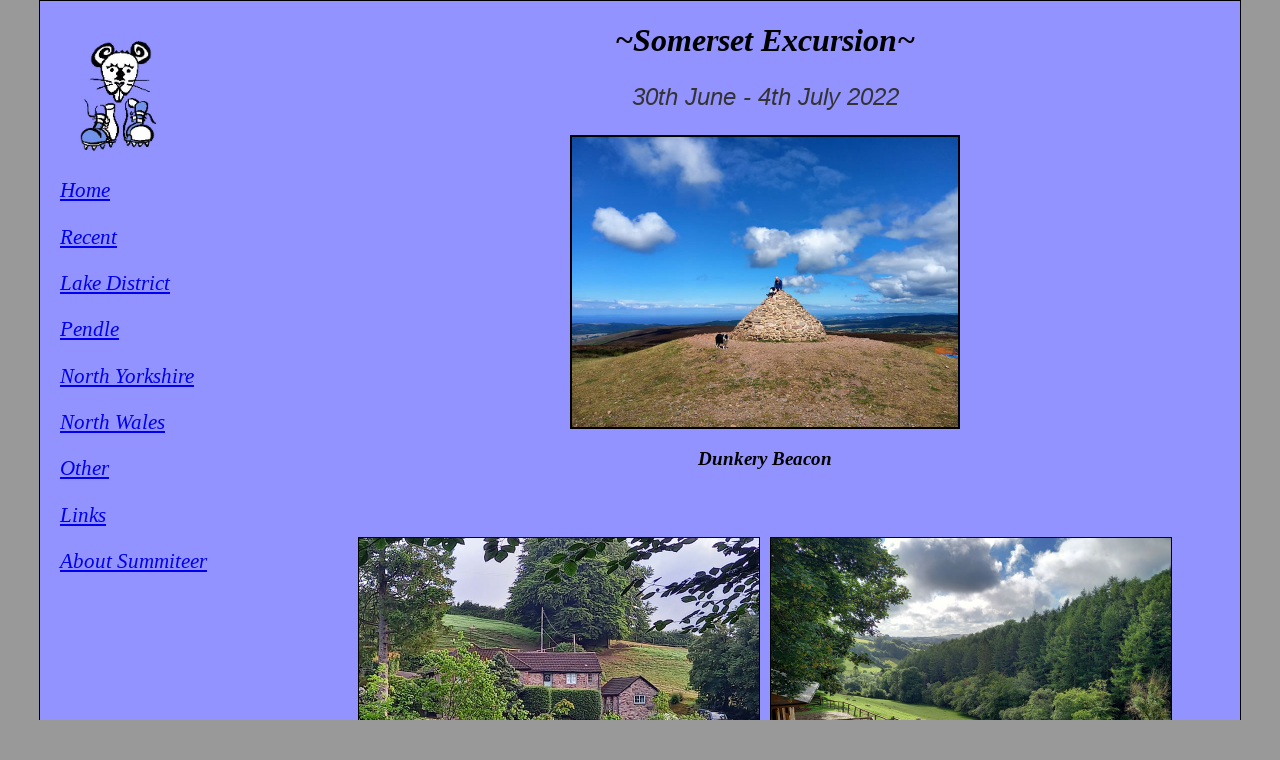

--- FILE ---
content_type: text/html
request_url: http://summiteer.co.uk/2022/Jun22/Somerset30/SE30.html
body_size: 8851
content:
<!DOCTYPE html PUBLIC "-//W3C//DTD XHTML 1.0 Transitional//EN" "http://www.w3.org/TR/xhtml1/DTD/xhtml1-transitional.dtd">
<html xmlns="http://www.w3.org/1999/xhtml">
<head>
<meta http-equiv="Content-Type" content="text/html; charset=utf-8" />
<title>Somerset Excursion 2022</title>
<style type="text/css"> 
<!-- 
body  {
	font: 100% Verdana, Arial, Helvetica, sans-serif;
	margin: 0; /* it's good practice to zero the margin and padding of the body element to account for differing browser defaults */
	padding: 0;
	text-align: center; /* this centers the container in IE 5* browsers. The text is then set to the left aligned default in the #container selector */
	color: #000000;
	background-color: #999999;
}
.twoColFixLt #container {
	width: 1200px; /* the auto margins (in conjunction with a width) center the page */
	border: 1px solid #000000;
	text-align: left; /* this overrides the text-align: center on the body element. */
	background-color: #9393FF;
	margin-top: 0;
	margin-right: auto;
	margin-bottom: 0;
	margin-left: auto;
}
.twoColFixLt #sidebar1 {
	float: left; /* since this element is floated, a width must be given */
	width: 200px; /* the actual width of this div, in standards-compliant browsers, or standards mode in Internet Explorer will include the padding and border in addition to the width */
	background: #9393FF; /* the background color will be displayed for the length of the content in the column, but no further */
	padding: 15px 10px 15px 20px;
	border-top-style: none;
	border-right-style: none;
	border-bottom-style: none;
	border-left-style: none;
	border-top-color: #0033FF;
	border-right-color: #0033FF;
	border-bottom-color: #0033FF;
	border-left-color: #0033FF;
}
.twoColFixLt #mainContent { 
	margin: 0 0 0 250px; /* the left margin on this div element creates the column down the left side of the page - no matter how much content the sidebar1 div contains, the column space will remain. You can remove this margin if you want the #mainContent div's text to fill the #sidebar1 space when the content in #sidebar1 ends. */
	padding: 0 20px 20px; /* remember that padding is the space inside the div box and margin is the space outside the div box */
} 
.fltrt { /* this class can be used to float an element right in your page. The floated element must precede the element it should be next to on the page. */
	float: right;
	margin-left: 8px;
}
.fltlft { /* this class can be used to float an element left in your page */
	float: left;
	margin-right: 8px;
}
.clearfloat { /* this class should be placed on a div or break element and should be the final element before the close of a container that should fully contain a float */
	clear:both;
    height:0;
    font-size: 1px;
    line-height: 0px;
}
.style1 {
	color: #00CC33;
	font-style: italic;
	font-size: 36pt;
	font-family: Georgia, "Times New Roman", Times, serif;
	font-weight: bolder;
}
.style2 {
	font-family: "Times New Roman", Times, serif;
	font-style: italic;
	font-size: 14pt;
}
.style5 {color: #333333; font-style: italic; font-size: 18pt; }
.style6 {
	font-family: "Times New Roman", Times, serif;
	font-style: italic;
	font-size: 12pt;
}
.style7 {font-size: 16%}
.style8 {font-family: "Times New Roman", Times, serif}
.style9 {
	font-size: 16pt;
	font-family: "Times New Roman", Times, serif;
	font-style: italic;
}
.style10 {font-size: 16pt}
.style11 {font-style: italic}
.style12 {
	font-size: 24pt;
	color: #000000;
}
.style13 {
	font-family: Georgia, "Times New Roman", Times, serif;
	font-style: italic;
}
.style15 {font-family: "Times New Roman", Times, serif; font-style: italic; font-size: 10pt; }
.style16 {font-size: 10pt; font-style: italic;}
--> 
</style>
<!--[if IE 5]>
<style type="text/css"> 
/* place css box model fixes for IE 5* in this conditional comment */
.twoColFixLt #sidebar1 { width: 230px; }
</style>
<![endif]--><!--[if IE]>
<style type="text/css"> 
/* place css fixes for all versions of IE in this conditional comment */
.twoColFixLt #sidebar1 { padding-top: 30px; }
.twoColFixLt #mainContent { zoom: 1; }
/* the above proprietary zoom property gives IE the hasLayout it needs to avoid several bugs */
</style>
<![endif]-->
<script type="text/javascript">
<!--
function MM_preloadImages() { //v3.0
  var d=document; if(d.images){ if(!d.MM_p) d.MM_p=new Array();
    var i,j=d.MM_p.length,a=MM_preloadImages.arguments; for(i=0; i<a.length; i++)
    if (a[i].indexOf("#")!=0){ d.MM_p[j]=new Image; d.MM_p[j++].src=a[i];}}
}
//-->
</script>
</head>

<body class="twoColFixLt" onload="MM_preloadImages('file:///E|/My Documents/Walking Site/Sunset plus walker.jpg')">

<div id="container">
  <div id="sidebar1">
    <h3 class="style13"><img src="../../../Rat and boots with blue2.JPG" alt="Summiteer" width="125" height="125" /></h3>
    <p><span class="style7"><span class="style8"><span class="style10"><span class="style11"><a href="../../../index.html">Home</a></span></span></span></span></p>
    <p class="style9"><a href="../../../Recent Walks.html">Recent</a></p>
    <p class="style9"><a href="../../../Lake District.html">Lake District</a></p>
    <p class="style9"><a href="../../../Pendle Folder.html">Pendle</a></p>
    <p class="style9"><a href="../../../North Yorkshire.html">North Yorkshire</a></p>
    <p class="style9"><a href="../../../North Wales.html">North Wales</a></p>
    <p class="style9"><a href="../../../Other.html">Other</a></p>
    <p class="style9"><a href="../../../Links.html">Links</a>
        <!-- end #sidebar1 -->
    </p>
    <p><span class="style9"><a href="../../../About Me.html">About Summiteer</a></span></p>
  </div>
  <div id="mainContent">
    <h1 align="center" class="style1 style12"> ~Somerset Excursion~</h1>
    <p align="center" class="style5"> 30th June - 4th July 2022</p>
    <p align="center" class="style2"><img src="Dunkery Beacon.jpg" alt="Dunkery Beacon" width="386" height="290" border="2" /></p>
    <h2 align="center" class="style2">Dunkery Beacon</h2>
    <p align="center" class="style2">&nbsp;</p>
    <table width="820" border="2" align="center" cellpadding="3" bordercolor="#9393FF" bgcolor="#9393FF">
      <tr>
        <td><img src="20220701_054718.jpg" alt="Yealscombe Cottages" width="400" height="300" border="1" /></td>
        <td><img src="20220701_085002.jpg" alt="Yealscombe View" width="400" height="300" border="1" /></td>
      </tr>
    </table>
    <p align="justify" class="style6">Within this report are phone and camera photos from a short holiday taken in Grooms Cottage (Yealscombe Cottages) near Exford, Somerset. The participants on this trip are my brother, Peter, the writer and Molly the Collie. It was on my mind that Peter recently had a milestone birthday and we hadn't marked it with anything in particular; also July 2022 marks my 40th anniversarry of doing much the same thing in the same place, with varying financial rewards...but never such difficult trading conditions. So Sieze The Days!! We can take phone calls as though we were in the office and emails can be attended to; we will be off work from Thursday to Monday, inclusive.</p>
    <p align="center" class="style6"><img src="20220630_162804.jpg" alt="Stowborrow Hill" width="500" height="667" border="1" /></p>
    <p align="center" class="style2">Stowborrow Hill</p>
    <p align="justify" class="style6">On the way down on Thursday 30th June, we left the M5 near Bridgwater and took the A39 to West Quantoxhead, looking for somewhere to take Molly for a walk. We parked in a lay-by and walked into the woods of Stowborrow Hill at the northerly end of The Quantocks. The weather was not great and one path on the map ended abruptly at a quarry; the next one disappeared into overgrown shrubery. We concluded it was best to retrace our steps and so it was an out-and-back walk in this new territory.</p>
    <p align="center"><span class="style6"><img src="20220630_205703.jpg" alt="The Crown Exford" width="600" height="450" border="1" /></span></p>
    <p align="center" class="style2">The Crown Hotel, Exford</p>
    <p align="justify" class="style6">Dog-friendly pub with  table service and a limited menu, but the food was good and at modern prices. We walked down from Yealscombe Cottages, but most of the way was on tarmac and it was also the same on a different return route. Very little traffic in the evening. Exford is at the heart of the Exmoor National Park; it has two hotels with public bars, a large village green (dogs not allowed); a general store and a church which is nowhere near the centre of the village. There is free parking for easy to access to many local walks, the River Exe runs through the village.</p>
    <p align="center" class="style6"><img src="20220701_105635.jpg" alt="Lynmouth" width="600" height="450" border="1" /></p>
    <p align="center" class="style2">Lynmouth Estuary</p>
    <p align="justify" class="style6">On Friday 1st July, we drove to Lynmouth in North Devon and managed to find drizzle in the process. We took the popular path up to Watersmeet where the National Trust run a cafe; the weather improved along the way. It's a great woodland walk close to water all the way.</p>
    <p align="center" class="style6"><img src="20220701_115741.jpg" alt="Watersmeet Cafe" width="800" height="600" border="1" /></p>
    <p align="center" class="style2">Watersmeet Cafe</p>
    <p align="justify" class="style6">A familiar choice of drinks and snacks on offer. Plenty of outside seating and separate male and female toilets around the back. I'd read somewhere that the National Trust was de-gendering their toilet facilities, what a strange world we live in! Oddly, there were puddles in front of both toilet entrances, but this surely had more to do with regular footfall and recent precipitation than locked doors.</p>
    <p align="center" class="style6"><img src="20220701_131734.jpg" alt="Butter Hill" width="500" height="667" border="1" /></p>
    <p align="center" class="style2">Butter Hill 991ft asl</p>
    <p align="justify" class="style6">After light refreshments, we walked down the river for a short distance before taking path up through the woods and into open moorland to meet the A39 just west of Countisbury. We walked past the pub, into the church - no photo due to scaffolding and trees etc. Then up to the top of Butter Hill where an OS Trig Point greeted us like long-lost friends; or maybe vice-versa.</p>
    <p align="center" class="style6"><img src="20220701_132232.jpg" alt="Lynton" width="720" height="530" border="1" /></p>
    <p align="center" class="style2">Lynmouth Bay</p>
    <p align="justify" class="style6">From Butter Hill, it's all downhill to Lynmouth on the gently sloping South West Coast Path, what fabulous coastal scenery!</p>
    <p align="center" class="style6"><img src="20220701_134635.jpg" width="500" height="667" border="1" /></p>
    <p align="center" class="style2">Looking Back to Foreland Point</p>
    <p align="center" class="style2"><img src="20220701_135219.jpg" width="500" height="667" border="1" /></p>
    <p align="justify" class="style6">It's easy going and safe all the way down to Lynmouth. I forgot my camera on this walk, so the photos are all taken with the 'phone.</p>
    <p align="center" class="style2">~~~</p>
    <p align="center" class="style2"><img src="P1040837.JPG" alt="Tessas Dunster" width="800" height="531" border="1" /></p>
    <p align="center" class="style2">Tessa's Tea Shop, Dunster</p>
    <p align="justify" class="style6">On Saturday 2nd July, we decided to take a ride on the West Somerset Railway. But first we had to find somewhere to get a tasty breakfast and on this occasion it was Tessa's Tea Shop in Dunster. All day parking is available nearby, I seem to recall it was £5.50. After food, we walked down to Dunster Railway Station via a footpath from Loxhole Bridge (see OS Map). But, the farmer has grown wheat and the footpath has disappeared. He is entitled to do this and we walked around the edge of the field - an obvious solution but one which leaves us trespassing. What would you do?</p>
    <p align="center" class="style6"><img src="P1040840.JPG" alt="Dunster Station" width="800" height="531" border="1" /></p>
    <p align="center" class="style2">Dunster Station</p>
    <p align="justify" class="style6">The schedule of running for today did not lend itself to buying a &quot;Rover&quot; ticket, so we bought returns from Bishop Lydeard with a mind to getting off somewhere on the way back to take a walk. £27 per adult for the Dunster to Bishop Lydeard return ticket. Dog £3. Soon the 12:28 service arrived, pulled by &quot;Manor&quot; Class 4-6-0 &quot;Odney Manor&quot;.</p>
    <table width="810" border="1" align="center" cellpadding="2">
      <tr>
        <td><img src="P1040843.JPG" alt="Dunster Manor" width="400" height="265" border="1" /></td>
        <td><img src="P1040844.JPG" alt="Odney Manor" width="400" height="265" border="1" /></td>
      </tr>
      <tr class="style2">
        <td><div align="center">Dunster</div></td>
        <td><div align="center">Odney Manor</div></td>
      </tr>
    </table>
    <p align="justify" class="style6">The train calls at Blue Anchor, Washford, Watchet and then Willtion where there is always something going on.</p>
    <table width="810" border="1" align="center" cellpadding="2">
      <tr>
        <td><img src="P1040848.JPG" alt="Williton Work" width="400" height="265" border="1" /></td>
        <td><img src="P1040851.JPG" alt="Hymek at Williton" width="400" height="265" border="1" /></td>
      </tr>
      <tr class="style2">
        <td><div align="center">Shunter Maintenance</div></td>
        <td><div align="center">Class 35 &quot;Hymek&quot; D7018</div></td>
      </tr>
    </table>
    <p align="justify" class="style6">Two men are busy watching a third man servicing the engine of the Barclay Industrial Shunter No1 or maybe No.2 - I can't tell which one of the two it is. The matching &quot;Hymeks&quot; carry numbers D7017 and D7018. The running one is probably D7018; my trainspotting skills have deserted me, such uncertainty was never allowed on the platforms of Preston, Crewe, Birmingham New Street- to name but three.</p>
    <p align="center" class="style2"><img src="P1040852.JPG" alt="Odney Manor" width="720" height="465" border="1" /></p>
    <p align="center" class="style2">Odney Manor at Bishop Lydeard</p>
    <p align="justify" class="style6">Here's a thing, if you catch the Settle to Carlisle train, you end up in Carlisle and it ain't that interesting; if go from Fort William to Mallaig on The Jacobite, you end up in Mallaig and there is nowt to do; if you take the train to Bishop Lydeard...well it's a bit like Mallaig, without the harbour. However The Quantock Brewery is within a short walk of the station and punters can buy the beer brewed there in the tap room. We didn't find anywhere to walk Molly. Of course, Bishop Lydeard was never the start nor the finish of the original West Somerset Railway.</p>
    <p align="center" class="style6"><img src="P1040859.JPG" alt="Crowcombe Heathfield" width="800" height="531" border="1" /></p>
    <p align="center" class="style2">Crowcombe Heathfield Station</p>
    <table width="810" border="1" align="center" cellpadding="2">
      <tr>
        <td><img src="P1040860.JPG" alt="Working at Williton" width="400" height="265" border="1" /></td>
        <td><img src="P1040854.JPG" alt="Molly on the train" width="400" height="265" border="1" /></td>
      </tr>
    </table>
    <p align="justify" class="style6">The same two characters are watching the guy who knows what he's doing at Williton. Molly takes shelter beneath the table on our train back towards Dunster, but she needs not worry, we are to leave the train at Blue Anchor and walk along the sea front.</p>
    <p align="center" class="style2"><img src="P1040863.JPG" alt="Blue Anchor Station" width="800" height="531" border="1" /></p>
    <p align="center" class="style2">Blue Anchor Railway Station</p>
    <p align="justify" class="style6">We watch the train depart. &quot;Hands Up&quot; if you need the loo.</p>
    <p align="center" class="style6"><img src="P1040865.JPG" alt="Blue Anchor Bay" width="800" height="531" border="1" /></p>
    <p align="center" class="style2">Blue Anchor Bay / Beach</p>
    <p align="justify" class="style6">It's not too far back to Sea Lane and up to Dunster. We went up to Minehead by car for food, heated it up at the cottage and later in the evening, we went to visit Tarr Steps.</p>
    <p align="center" class="style6"><img src="P1040869.JPG" alt="Tarr Steps" width="600" height="398" border="1" /></p>
    <p align="center" class="style2">Tarr Steps on the River Barle</p>
    <p align="justify" class="style6">Tarr Steps is an ancient crossing on the River Barle. Damaged in recent floods, all slabs are back in place where there has been a crossing since C13th. It was about a 12 minute drive down from Exford to the car park near the hamlet of Liscombe. We take a short walk up the river on the East bank to the first bridge and back down the West bank to cross over Tarr Steps. Visitors need to park about half a mile away in a National Park car park and walk down a path which runs off-road and past Tarr Farm Hotel - where refreshments can be enjoyed.</p>
    <p align="center" class="style6"><img src="P1040870.JPG" alt="Tree Catcher" width="600" height="398" border="1" /></p>
    <p align="center" class="style2">Tree Catcher</p>
    <p align="justify" class="style6">As the notice says: this is not a bridge. Set high above the steady low water level of today, the wire rope structure is designed to catch fallen trees rushing down to Tarr Steps after heavy rainfall and prevent further damage to the stonework.</p>
    <p align="center" class="style6"><img src="P1040872.JPG" alt="Tarr Steps" width="487" height="762" border="1" /></p>
    <p align="center" class="style2">Peter Safely Crosses</p>
    <p align="center" class="style6"><img src="P1040875.JPG" alt="Porlock Weir" width="600" height="398" border="1" /></p>
    <p align="center" class="style2">Porlock Weir</p>
    <p align="justify" class="style6">Porlock Weir is a few miles West of Porlock and has one of this Pay-And-Display car parks where you have to guess how long you will be, even though you might have no clear idea, especially if you've come to enjoy yourselves and wish to take your time. We booked three hours for our walk up to Culbone Church.</p>
    <table width="810" border="1" align="center" cellpadding="2">
      <tr>
        <td><img src="P1040876.JPG" alt="Porlock Weir" width="400" height="266" border="1" /></td>
        <td><img src="P1040880.JPG" alt="Worthy Toll Road" width="400" height="266" border="1" /></td>
      </tr>
      <tr class="style2">
        <td><div align="center">Porlock Weir Refreshments</div></td>
        <td><div align="center">Worthy Toll Road</div></td>
      </tr>
      <tr>
        <td><img src="P1040884.JPG" width="400" height="266" border="1" /></td>
        <td><img src="P1040885.JPG" alt="Wild Camper" width="400" height="266" border="1" /></td>
      </tr>
      <tr class="style2">
        <td><div align="center">Woodland Architecture</div></td>
        <td><div align="center">Wild Camper?</div></td>
      </tr>
    </table>
    <p align="justify" class="style6">The walk up to Culbone Church is a steady uphill hike through fairly dense woodland. At the time of writing, do not follow the marked public footpath or bridleway as seen on the OS map; follow waymarkers which take you above the mentioned routes which are now impassable due to landslip. You will walk under a tunnel as well as the bridge shown here and the red tent is a mystery. We didn't knock on the zip to see if anyone was in; maybe it's one of those candid camera set-ups!</p>
    <p align="center" class="style6"><img src="P1040894.JPG" alt="Culbone Church" width="720" height="465" border="1" /></p>
    <p align="center" class="style6">~~~</p>
    <p align="center" class="style6"><img src="P1040896.JPG" alt="Culbone Church" width="720" height="465" border="1" /></p>
    <p align="center" class="style2">Culbone Church</p>
    <p align="justify" class="style6">Thought to be the smallest parish church in England, it once served a community of miners and lepers; now a small congregation arrives by any means possible for occasional worship, we just missed a service but greeted those leaving the church. We looked hard at the map and bearing in mind our three-hour ticket at the car park, decided to head back the same way.</p>
    <p align="center" class="style6"><img src="P1040899.JPG" alt="Sea View" width="500" height="753" border="1" /></p>
    <p align="center" class="style2">The Bristol Channel</p>
    <p align="center" class="style2"><img src="P1040900.JPG" alt="Whortleberry Tearoom" width="600" height="398" border="1" /></p>
    <p align="center" class="style2">Whortleberry Tearoom, Porlock</p>
    <p align="justify" class="style6">As one does, we went in search of refreshments and found ourselves in Porlock. The Whortleberry Tearoom is very good and welcomes dogs; tea is served with loose leaf and a strainer. A whortleberry is the local name for a billberry (in our parts) and grows on moorlands and hills.</p>
    <p align="center" class="style6"><img src="P1040904.JPG" alt="Dunkery Beacon" width="800" height="531" border="1" /></p>
    <p align="center" class="style2">Dunkery Beacon 1,705 ft asl</p>
    <p align="justify" class="style6">On the way &quot;home&quot; from Porlock, we drove up to the nearest point to Dunkery Hill and its Beacon. It's about 3/4 mile from the road and a little ascent to get to the magnificent viewpoint which is also the highest point on Exmoor and in Somerset. Many others arrived at roughly the same time, so I had to be patient to get the photos.</p>
    <p align="center" class="style2"><span class="style6"><img src="P1040907.JPG" alt="Dunkery Hill Trig Point" width="720" height="465" border="1" /></span></p>
    <p align="center" class="style2">Dunkery Hill Trig Point</p>
    <p align="justify" class="style6">Molly got to the top of the beacon, but was denied a chance to jump up at the trig, it is under repair.</p>
    <p align="center" class="style6"><img src="P1040911.JPG" alt="White Cross Exmoor" width="471" height="569" border="1" /></p>
    <p align="center" class="style2">White Cross, Exmoor</p>
    <p align="justify" class="style6">Yealscombe Farm is just down the road to the right of this signpost on the B3244. A very narrow lane leads down to the holiday accommodation.</p>
    <p align="center" class="style6"><img src="P1040909.JPG" width="600" height="398" border="1" /></p>
    <p align="center" class="style2">Yealscombe Farm Lane</p>
    <p align="center" class="style2"><img src="P1040924.JPG" alt="Yealscombe Farm Cottages" width="600" height="398" border="1" /></p>
    <p align="center" class="style2">Peter, Molly (hiding) and Me</p>
    <p align="justify" class="style6">I think that's enough from our Somerset adventures. The Yealscombe Farm Cottages have access to a private woodland walk and this is a fantastic secluded path through mature woodland down to a ford across the Exe; there is an alternative return route, but at the time of writing a fallen tree makes the return quite difficult. We booked through AirBnB and had no problems at all.</p>
    <p align="center" class="style6"><img src="facebook_1657796586302_6953302853115191693.jpg" alt="Peter on Dunkery Beacon" width="719" height="529" border="1" /></p>
    <p align="center" class="style6">Peter &amp; Molly at Dunkery Beacon</p>
    <p align="justify" class="style6"><span class="style15"><font color="#000000" face="Times New Roman">All photos copyright </font></span><span class="style16"><font color="#000000" face="Times New Roman">Richard Ratcliffe</font></span><span class="style15"><font color="#000000" face="Times New Roman"> 2022</font></span><font color="#000000" face="Times New Roman"><span class="style15"> &copy;</span></font></p>
    <p align="left" class="style6"><a href="http://www.summiteer.co.uk/2022/Jun22/Homewalk25/HW25.html#top">Take me back to the start ....</a></p>
    <p align="left" class="style6"><a href="../../../index.html">Take me home....</a></p>
    <div class="js-kit-comments" permalink=""></div><script src="http://js-kit.com/for/summiteer.co.uk/comments.js"></script>
    <p align="justify" class="style6">&nbsp;</p>
  </div>
	<!-- This clearing element should immediately follow the #mainContent div in order to force the #container div to contain all child floats --><br class="clearfloat" />
<!-- end #container --></div>
</body>
</html>
